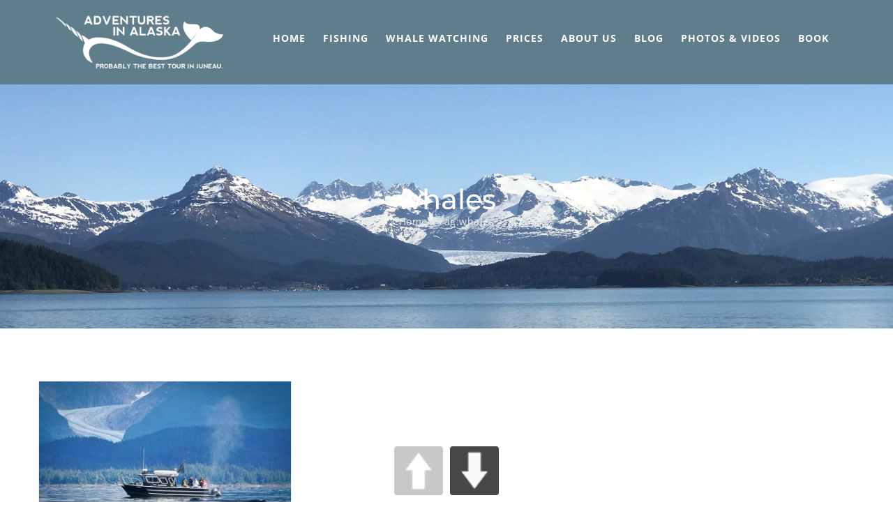

--- FILE ---
content_type: text/html; charset=UTF-8
request_url: https://adventuresinalaskacharters.com/tag/whales/
body_size: 13906
content:
<!DOCTYPE html>
<html class="avada-html-layout-wide avada-html-header-position-top avada-html-is-archive" lang="en-US" prefix="og: http://ogp.me/ns# fb: http://ogp.me/ns/fb#">
<head>
	<meta http-equiv="X-UA-Compatible" content="IE=edge" />
	<meta http-equiv="Content-Type" content="text/html; charset=utf-8"/>
	<meta name="viewport" content="width=device-width, initial-scale=1" />
	<meta name='robots' content='index, follow, max-image-preview:large, max-snippet:-1, max-video-preview:-1' />

	<!-- This site is optimized with the Yoast SEO plugin v26.6 - https://yoast.com/wordpress/plugins/seo/ -->
	<title>whales Archives - Adventures in Alaska Charters</title>
	<link rel="canonical" href="https://adventuresinalaskacharters.com/tag/whales/" />
	<meta property="og:locale" content="en_US" />
	<meta property="og:type" content="article" />
	<meta property="og:title" content="whales Archives - Adventures in Alaska Charters" />
	<meta property="og:url" content="https://adventuresinalaskacharters.com/tag/whales/" />
	<meta property="og:site_name" content="Adventures in Alaska Charters" />
	<script type="application/ld+json" class="yoast-schema-graph">{"@context":"https://schema.org","@graph":[{"@type":"CollectionPage","@id":"https://adventuresinalaskacharters.com/tag/whales/","url":"https://adventuresinalaskacharters.com/tag/whales/","name":"whales Archives - Adventures in Alaska Charters","isPartOf":{"@id":"https://adventuresinalaskacharters.com/#website"},"primaryImageOfPage":{"@id":"https://adventuresinalaskacharters.com/tag/whales/#primaryimage"},"image":{"@id":"https://adventuresinalaskacharters.com/tag/whales/#primaryimage"},"thumbnailUrl":"https://adventuresinalaskacharters.com/wp-content/uploads/2020/12/DSC04346-2.jpg","breadcrumb":{"@id":"https://adventuresinalaskacharters.com/tag/whales/#breadcrumb"},"inLanguage":"en-US"},{"@type":"ImageObject","inLanguage":"en-US","@id":"https://adventuresinalaskacharters.com/tag/whales/#primaryimage","url":"https://adventuresinalaskacharters.com/wp-content/uploads/2020/12/DSC04346-2.jpg","contentUrl":"https://adventuresinalaskacharters.com/wp-content/uploads/2020/12/DSC04346-2.jpg","width":1600,"height":877},{"@type":"BreadcrumbList","@id":"https://adventuresinalaskacharters.com/tag/whales/#breadcrumb","itemListElement":[{"@type":"ListItem","position":1,"name":"Home","item":"https://adventuresinalaskacharters.com/"},{"@type":"ListItem","position":2,"name":"whales"}]},{"@type":"WebSite","@id":"https://adventuresinalaskacharters.com/#website","url":"https://adventuresinalaskacharters.com/","name":"Adventures in Alaska","description":"Whale Watching &amp; Fishing Charters in Juneau Alaska","publisher":{"@id":"https://adventuresinalaskacharters.com/#organization"},"potentialAction":[{"@type":"SearchAction","target":{"@type":"EntryPoint","urlTemplate":"https://adventuresinalaskacharters.com/?s={search_term_string}"},"query-input":{"@type":"PropertyValueSpecification","valueRequired":true,"valueName":"search_term_string"}}],"inLanguage":"en-US"},{"@type":"Organization","@id":"https://adventuresinalaskacharters.com/#organization","name":"Adventures in Alaska","url":"https://adventuresinalaskacharters.com/","logo":{"@type":"ImageObject","inLanguage":"en-US","@id":"https://adventuresinalaskacharters.com/#/schema/logo/image/","url":"https://adventuresinalaskacharters.com/wp-content/uploads/2021/02/logo-adventures-in-ak.png","contentUrl":"https://adventuresinalaskacharters.com/wp-content/uploads/2021/02/logo-adventures-in-ak.png","width":600,"height":200,"caption":"Adventures in Alaska"},"image":{"@id":"https://adventuresinalaskacharters.com/#/schema/logo/image/"},"sameAs":["https://www.instagram.com/captainalanalaska/"]}]}</script>
	<!-- / Yoast SEO plugin. -->


		
		
		
								
		<meta property="og:locale" content="en_US"/>
		<meta property="og:type" content="article"/>
		<meta property="og:site_name" content="Adventures in Alaska Charters"/>
		<meta property="og:title" content="whales Archives - Adventures in Alaska Charters"/>
				<meta property="og:url" content="https://adventuresinalaskacharters.com/2022/01/17/how-to-go-whale-watching-in-juneau/"/>
																				<meta property="og:image" content="https://adventuresinalaskacharters.com/wp-content/uploads/2020/12/DSC04346-2.jpg"/>
		<meta property="og:image:width" content="1600"/>
		<meta property="og:image:height" content="877"/>
		<meta property="og:image:type" content="image/jpeg"/>
				<style id='wp-img-auto-sizes-contain-inline-css' type='text/css'>
img:is([sizes=auto i],[sizes^="auto," i]){contain-intrinsic-size:3000px 1500px}
/*# sourceURL=wp-img-auto-sizes-contain-inline-css */
</style>
<link rel='stylesheet' id='pageScrollButtonsStyle-css' href='https://adventuresinalaskacharters.com/wp-content/plugins/smooth-page-scroll-updown-buttons/assets/css/smooth-page-scroll-updown-buttons.css' type='text/css' media='all' />
<link rel='stylesheet' id='fusion-dynamic-css-css' href='https://adventuresinalaskacharters.com/wp-content/uploads/fusion-styles/6d7e77d3508c51f10cd8bd52762a8c2b.min.css' type='text/css' media='all' />
<script type="text/javascript" src="https://adventuresinalaskacharters.com/wp-includes/js/jquery/jquery.min.js" id="jquery-core-js"></script>
<script type="text/javascript" src="https://adventuresinalaskacharters.com/wp-includes/js/jquery/jquery-migrate.min.js" id="jquery-migrate-js"></script>
<link rel="https://api.w.org/" href="https://adventuresinalaskacharters.com/wp-json/" /><link rel="alternate" title="JSON" type="application/json" href="https://adventuresinalaskacharters.com/wp-json/wp/v2/tags/66" /><!-- Global site tag (gtag.js) - Google Analytics -->
<script async src="https://www.googletagmanager.com/gtag/js?id=G-YKRW49BJBV"></script>
<script>
  window.dataLayer = window.dataLayer || [];
  function gtag(){dataLayer.push(arguments);}
  gtag('js', new Date());

  gtag('config', 'G-YKRW49BJBV');
</script><style type="text/css" id="css-fb-visibility">@media screen and (max-width: 640px){.fusion-no-small-visibility{display:none !important;}body .sm-text-align-center{text-align:center !important;}body .sm-text-align-left{text-align:left !important;}body .sm-text-align-right{text-align:right !important;}body .sm-text-align-justify{text-align:justify !important;}body .sm-flex-align-center{justify-content:center !important;}body .sm-flex-align-flex-start{justify-content:flex-start !important;}body .sm-flex-align-flex-end{justify-content:flex-end !important;}body .sm-mx-auto{margin-left:auto !important;margin-right:auto !important;}body .sm-ml-auto{margin-left:auto !important;}body .sm-mr-auto{margin-right:auto !important;}body .fusion-absolute-position-small{position:absolute;width:100%;}.awb-sticky.awb-sticky-small{ position: sticky; top: var(--awb-sticky-offset,0); }}@media screen and (min-width: 641px) and (max-width: 1024px){.fusion-no-medium-visibility{display:none !important;}body .md-text-align-center{text-align:center !important;}body .md-text-align-left{text-align:left !important;}body .md-text-align-right{text-align:right !important;}body .md-text-align-justify{text-align:justify !important;}body .md-flex-align-center{justify-content:center !important;}body .md-flex-align-flex-start{justify-content:flex-start !important;}body .md-flex-align-flex-end{justify-content:flex-end !important;}body .md-mx-auto{margin-left:auto !important;margin-right:auto !important;}body .md-ml-auto{margin-left:auto !important;}body .md-mr-auto{margin-right:auto !important;}body .fusion-absolute-position-medium{position:absolute;width:100%;}.awb-sticky.awb-sticky-medium{ position: sticky; top: var(--awb-sticky-offset,0); }}@media screen and (min-width: 1025px){.fusion-no-large-visibility{display:none !important;}body .lg-text-align-center{text-align:center !important;}body .lg-text-align-left{text-align:left !important;}body .lg-text-align-right{text-align:right !important;}body .lg-text-align-justify{text-align:justify !important;}body .lg-flex-align-center{justify-content:center !important;}body .lg-flex-align-flex-start{justify-content:flex-start !important;}body .lg-flex-align-flex-end{justify-content:flex-end !important;}body .lg-mx-auto{margin-left:auto !important;margin-right:auto !important;}body .lg-ml-auto{margin-left:auto !important;}body .lg-mr-auto{margin-right:auto !important;}body .fusion-absolute-position-large{position:absolute;width:100%;}.awb-sticky.awb-sticky-large{ position: sticky; top: var(--awb-sticky-offset,0); }}</style><meta name="generator" content="Powered by Slider Revolution 6.7.40 - responsive, Mobile-Friendly Slider Plugin for WordPress with comfortable drag and drop interface." />
<script>function setREVStartSize(e){
			//window.requestAnimationFrame(function() {
				window.RSIW = window.RSIW===undefined ? window.innerWidth : window.RSIW;
				window.RSIH = window.RSIH===undefined ? window.innerHeight : window.RSIH;
				try {
					var pw = document.getElementById(e.c).parentNode.offsetWidth,
						newh;
					pw = pw===0 || isNaN(pw) || (e.l=="fullwidth" || e.layout=="fullwidth") ? window.RSIW : pw;
					e.tabw = e.tabw===undefined ? 0 : parseInt(e.tabw);
					e.thumbw = e.thumbw===undefined ? 0 : parseInt(e.thumbw);
					e.tabh = e.tabh===undefined ? 0 : parseInt(e.tabh);
					e.thumbh = e.thumbh===undefined ? 0 : parseInt(e.thumbh);
					e.tabhide = e.tabhide===undefined ? 0 : parseInt(e.tabhide);
					e.thumbhide = e.thumbhide===undefined ? 0 : parseInt(e.thumbhide);
					e.mh = e.mh===undefined || e.mh=="" || e.mh==="auto" ? 0 : parseInt(e.mh,0);
					if(e.layout==="fullscreen" || e.l==="fullscreen")
						newh = Math.max(e.mh,window.RSIH);
					else{
						e.gw = Array.isArray(e.gw) ? e.gw : [e.gw];
						for (var i in e.rl) if (e.gw[i]===undefined || e.gw[i]===0) e.gw[i] = e.gw[i-1];
						e.gh = e.el===undefined || e.el==="" || (Array.isArray(e.el) && e.el.length==0)? e.gh : e.el;
						e.gh = Array.isArray(e.gh) ? e.gh : [e.gh];
						for (var i in e.rl) if (e.gh[i]===undefined || e.gh[i]===0) e.gh[i] = e.gh[i-1];
											
						var nl = new Array(e.rl.length),
							ix = 0,
							sl;
						e.tabw = e.tabhide>=pw ? 0 : e.tabw;
						e.thumbw = e.thumbhide>=pw ? 0 : e.thumbw;
						e.tabh = e.tabhide>=pw ? 0 : e.tabh;
						e.thumbh = e.thumbhide>=pw ? 0 : e.thumbh;
						for (var i in e.rl) nl[i] = e.rl[i]<window.RSIW ? 0 : e.rl[i];
						sl = nl[0];
						for (var i in nl) if (sl>nl[i] && nl[i]>0) { sl = nl[i]; ix=i;}
						var m = pw>(e.gw[ix]+e.tabw+e.thumbw) ? 1 : (pw-(e.tabw+e.thumbw)) / (e.gw[ix]);
						newh =  (e.gh[ix] * m) + (e.tabh + e.thumbh);
					}
					var el = document.getElementById(e.c);
					if (el!==null && el) el.style.height = newh+"px";
					el = document.getElementById(e.c+"_wrapper");
					if (el!==null && el) {
						el.style.height = newh+"px";
						el.style.display = "block";
					}
				} catch(e){
					console.log("Failure at Presize of Slider:" + e)
				}
			//});
		  };</script>
		<style type="text/css" id="wp-custom-css">
			html.avada-is-100-percent-template #main.width-100 {
    padding-left: 0px !important;
    padding-right: 0px !important;
}



.banner-box-below .banner-text a{
	color: #fff;
}

.banner-box-below .banner-text a.banner-btn{
	color: #333333;
}


.banner-box-below {
    background-color: #333333;
	color: #fff;
    text-align: center;
    display: block;
    padding: 15px 0px;
}
a.banner-btn {
    background-color: #fff;
    color: #333333;
    font-weight: bold;
    padding: 10px 10px;
    margin-left: 15px;
}
a.banner-btn:hover {
    background-color: #333333;
    color: #fff;
}
.banner-text {
    font-size: 18px;
}

.single-post .single-post .width-100 .fusion-row .fusion-row {
    width: 100%!important;
    max-width: 1170px !important;
}
.single-post #content {
    width: 100%!important;
    float: none!important;
    min-height: 1px;
}
.fusion-page-title-bar {
    background-position: center center!important;
}


.banner-box-below {
    background-color: #333333;
    color: #fff;
    text-align: center;
    display: block;
    padding: 25px 0px;
    width: 100%;
}
.fusion-mobile-menu-icons a {
    color: #ffffff;
    font-size: 32px;
    margin-top: 8px;
}


.fusion-logo img {
    max-width: 400px;
}

@media screen and (max-width: 1180px){
.fusion-layout-column .fusion-column-wrapper {
    padding-left: 10% !important;
	padding-right: 10% !important;
}
}

/*SMALLER SCREEN*/
@media screen and (max-width: 1385px) {
.fusion-main-menu>ul>li>a, .fusion-vertical-menu-widget ul.menu li a, .side-nav li a
{
	font-size: 14px;
}
}
@media screen and (max-width: 1024px) {
.fusion-layout-column h1 {
 font-size:22px!important;   
}
.fusion-column-wrapper {
padding-left:0% !important;
}	
.fusion-layout-column .fusion-column-wrapper {
    padding-left: 10% !important;
	padding-right: 10% !important;
}
.fusion-column-wrapper{padding: 0px 5px 0px 5px!important;}
.fusion-text h2{font-size:18px !important; margin-bottom: 0;}	
#slidingbar-area .slide-excerpt h2, #slidingbar-area ul, .counter-box-content, .fusion-alert, .fusion-blog-layout-timeline .fusion-timeline-date, .fusion-body #main .tribe-events .datepicker, .fusion-body .tribe-common .tribe-common-b2, .fusion-body .tribe-common .tribe-common-b3, .fusion-footer-widget-area .slide-excerpt h2, .fusion-footer-widget-area ul, .fusion-progressbar .progress-title, .fusion-project-details-tb .project-info h4, .gform_wrapper .gfield_description, .gform_wrapper label, .jtwt .jtwt_tweet, .post-content blockquote, .project-content .project-info h4, .review blockquote q, .sidebar .jtwt .jtwt_tweet, .sidebar .slide-excerpt h2, body{font-size:14px;}
	
.fusion-layout-column .fusion-separator{margin-bottom:0 !important;margin-top: 0!important;padding-bottom:10px}
.fullwidth-box{padding:11px 20px 5px!important;}	
.fusion-logo img {
    max-width: 200px;
}
.fusion-social-networks.boxed-icons .fusion-social-networks-wrapper{padding-bottom: 75px;}
.fusion-title-size-two, h2{margin-bottom:0}	
.fusion-mobile-menu-icons {
margin-top:0px;}	
.fusion-responsive-typography-calculated{margin:0px 0 5px;margin: 0px 0 12px;font-size: 18px !important;line-height: 28px !important;}
	.fusion-layout-column.fusion-column-last{margin-bottom:5px !important}
.banner-text{font-size:15px;}
#wrapper #main .fullwidth-box .fusion-row{padding-left: 15px;
padding-right:15px;}
.fusion-blog-shortcode-1 .fusion-blog-layout-grid .fusion-post-grid{padding:10px 10px!important;}
.fusion-accordian .panel-heading a, .fusion-carousel-title, .fusion-flip-boxes .fusion-flip-box .flip-box-heading-back, .fusion-image-wrapper .fusion-rollover .fusion-rollover-content .fusion-rollover-title, .fusion-image-wrapper .fusion-rollover .fusion-rollover-content .fusion-rollover-title a, .fusion-megamenu-title, .fusion-modal h4, .fusion-person .person-desc .person-author .person-author-wrapper, .fusion-project-details-tb .project-info h4, .fusion-tabs .nav-tabs li .fusion-tab-heading, .fusion-tabs-widget .fusion-tabs-nav ul li a, .fusion-tb-footer h4, .fusion-tb-page-title-bar h4, .fusion-title h4, .fusion-widget-area h4, .popover .popover-title, .post-content h4, .project-content .project-info h4, .share-box h4, table th{
 line-height: 1.5;}
#main{padding-top:30px;padding-left: 15px;padding-right: 15px;padding-bottom: 0px;}
.post-content {padding: 0px 0px!important;}
.fusion-theme-sharing-box{margin-top:25px;}	
.fusion-theme-sharing-box .fusion-social-networks-wrapper{padding-bottom:0px!important}
html.avada-is-100-percent-template #main.width-100{padding-top:15px;padding-left: 15px;padding-right: 15px;padding-bottom: 0px;}
.fusion-imageframe{margin-left:0 !important;max-width: 100%!important;}	
.widSSP{width:100% !important}
.fusion-flex-column-wrapper-legacy .fusion-blog-shortcode-1 .fusion-posts-container{margin-left: -10px !important;margin-right: -10px !important;}	
}	
/*MOBILE DEVICE*/
@media screen and (max-width: 480px) {
.fusion-header {
    padding-right: 20px;
	}
	
	.post-content {
    padding: 0px 25px;
}
	a.banner-btn {
    display: inline-block;
    margin-top: 15px;
}
.banner-box-below {
    background-color: #333333;
    color: #fff;
    text-align: center;
    display: block;
    padding: 15px 0px;
    width: 100%;
}
}

@media screen and (max-width: 375px) {
.fusion-logo img {
    width: auto;
    max-width: 250px;
}
}


header .fusion-logo img {
	max-width:260px;
}
@media (min-width:1266px) {
	.post-template-default .avada-page-titlebar-wrapper .fusion-page-title-bar {
		height:450px;
	}
}
@media (max-width:1490px) {
	header .fusion-logo img {
		max-width:240px;
	}
}		</style>
				<script type="text/javascript">
			var doc = document.documentElement;
			doc.setAttribute( 'data-useragent', navigator.userAgent );
		</script>
		
	<style id='global-styles-inline-css' type='text/css'>
:root{--wp--preset--aspect-ratio--square: 1;--wp--preset--aspect-ratio--4-3: 4/3;--wp--preset--aspect-ratio--3-4: 3/4;--wp--preset--aspect-ratio--3-2: 3/2;--wp--preset--aspect-ratio--2-3: 2/3;--wp--preset--aspect-ratio--16-9: 16/9;--wp--preset--aspect-ratio--9-16: 9/16;--wp--preset--color--black: #000000;--wp--preset--color--cyan-bluish-gray: #abb8c3;--wp--preset--color--white: #ffffff;--wp--preset--color--pale-pink: #f78da7;--wp--preset--color--vivid-red: #cf2e2e;--wp--preset--color--luminous-vivid-orange: #ff6900;--wp--preset--color--luminous-vivid-amber: #fcb900;--wp--preset--color--light-green-cyan: #7bdcb5;--wp--preset--color--vivid-green-cyan: #00d084;--wp--preset--color--pale-cyan-blue: #8ed1fc;--wp--preset--color--vivid-cyan-blue: #0693e3;--wp--preset--color--vivid-purple: #9b51e0;--wp--preset--color--awb-color-1: rgba(255,255,255,1);--wp--preset--color--awb-color-2: rgba(246,246,246,1);--wp--preset--color--awb-color-3: rgba(242,242,242,1);--wp--preset--color--awb-color-4: rgba(224,222,222,1);--wp--preset--color--awb-color-5: rgba(160,206,78,1);--wp--preset--color--awb-color-6: rgba(116,116,116,1);--wp--preset--color--awb-color-7: rgba(102,102,164,1);--wp--preset--color--awb-color-8: rgba(51,51,51,1);--wp--preset--color--awb-color-custom-10: rgba(102,102,164,0.8);--wp--preset--color--awb-color-custom-11: rgba(240,240,237,1);--wp--preset--color--awb-color-custom-12: rgba(248,248,248,1);--wp--preset--color--awb-color-custom-13: rgba(0,0,0,1);--wp--preset--gradient--vivid-cyan-blue-to-vivid-purple: linear-gradient(135deg,rgb(6,147,227) 0%,rgb(155,81,224) 100%);--wp--preset--gradient--light-green-cyan-to-vivid-green-cyan: linear-gradient(135deg,rgb(122,220,180) 0%,rgb(0,208,130) 100%);--wp--preset--gradient--luminous-vivid-amber-to-luminous-vivid-orange: linear-gradient(135deg,rgb(252,185,0) 0%,rgb(255,105,0) 100%);--wp--preset--gradient--luminous-vivid-orange-to-vivid-red: linear-gradient(135deg,rgb(255,105,0) 0%,rgb(207,46,46) 100%);--wp--preset--gradient--very-light-gray-to-cyan-bluish-gray: linear-gradient(135deg,rgb(238,238,238) 0%,rgb(169,184,195) 100%);--wp--preset--gradient--cool-to-warm-spectrum: linear-gradient(135deg,rgb(74,234,220) 0%,rgb(151,120,209) 20%,rgb(207,42,186) 40%,rgb(238,44,130) 60%,rgb(251,105,98) 80%,rgb(254,248,76) 100%);--wp--preset--gradient--blush-light-purple: linear-gradient(135deg,rgb(255,206,236) 0%,rgb(152,150,240) 100%);--wp--preset--gradient--blush-bordeaux: linear-gradient(135deg,rgb(254,205,165) 0%,rgb(254,45,45) 50%,rgb(107,0,62) 100%);--wp--preset--gradient--luminous-dusk: linear-gradient(135deg,rgb(255,203,112) 0%,rgb(199,81,192) 50%,rgb(65,88,208) 100%);--wp--preset--gradient--pale-ocean: linear-gradient(135deg,rgb(255,245,203) 0%,rgb(182,227,212) 50%,rgb(51,167,181) 100%);--wp--preset--gradient--electric-grass: linear-gradient(135deg,rgb(202,248,128) 0%,rgb(113,206,126) 100%);--wp--preset--gradient--midnight: linear-gradient(135deg,rgb(2,3,129) 0%,rgb(40,116,252) 100%);--wp--preset--font-size--small: 13.5px;--wp--preset--font-size--medium: 20px;--wp--preset--font-size--large: 27px;--wp--preset--font-size--x-large: 42px;--wp--preset--font-size--normal: 18px;--wp--preset--font-size--xlarge: 36px;--wp--preset--font-size--huge: 54px;--wp--preset--spacing--20: 0.44rem;--wp--preset--spacing--30: 0.67rem;--wp--preset--spacing--40: 1rem;--wp--preset--spacing--50: 1.5rem;--wp--preset--spacing--60: 2.25rem;--wp--preset--spacing--70: 3.38rem;--wp--preset--spacing--80: 5.06rem;--wp--preset--shadow--natural: 6px 6px 9px rgba(0, 0, 0, 0.2);--wp--preset--shadow--deep: 12px 12px 50px rgba(0, 0, 0, 0.4);--wp--preset--shadow--sharp: 6px 6px 0px rgba(0, 0, 0, 0.2);--wp--preset--shadow--outlined: 6px 6px 0px -3px rgb(255, 255, 255), 6px 6px rgb(0, 0, 0);--wp--preset--shadow--crisp: 6px 6px 0px rgb(0, 0, 0);}:where(.is-layout-flex){gap: 0.5em;}:where(.is-layout-grid){gap: 0.5em;}body .is-layout-flex{display: flex;}.is-layout-flex{flex-wrap: wrap;align-items: center;}.is-layout-flex > :is(*, div){margin: 0;}body .is-layout-grid{display: grid;}.is-layout-grid > :is(*, div){margin: 0;}:where(.wp-block-columns.is-layout-flex){gap: 2em;}:where(.wp-block-columns.is-layout-grid){gap: 2em;}:where(.wp-block-post-template.is-layout-flex){gap: 1.25em;}:where(.wp-block-post-template.is-layout-grid){gap: 1.25em;}.has-black-color{color: var(--wp--preset--color--black) !important;}.has-cyan-bluish-gray-color{color: var(--wp--preset--color--cyan-bluish-gray) !important;}.has-white-color{color: var(--wp--preset--color--white) !important;}.has-pale-pink-color{color: var(--wp--preset--color--pale-pink) !important;}.has-vivid-red-color{color: var(--wp--preset--color--vivid-red) !important;}.has-luminous-vivid-orange-color{color: var(--wp--preset--color--luminous-vivid-orange) !important;}.has-luminous-vivid-amber-color{color: var(--wp--preset--color--luminous-vivid-amber) !important;}.has-light-green-cyan-color{color: var(--wp--preset--color--light-green-cyan) !important;}.has-vivid-green-cyan-color{color: var(--wp--preset--color--vivid-green-cyan) !important;}.has-pale-cyan-blue-color{color: var(--wp--preset--color--pale-cyan-blue) !important;}.has-vivid-cyan-blue-color{color: var(--wp--preset--color--vivid-cyan-blue) !important;}.has-vivid-purple-color{color: var(--wp--preset--color--vivid-purple) !important;}.has-black-background-color{background-color: var(--wp--preset--color--black) !important;}.has-cyan-bluish-gray-background-color{background-color: var(--wp--preset--color--cyan-bluish-gray) !important;}.has-white-background-color{background-color: var(--wp--preset--color--white) !important;}.has-pale-pink-background-color{background-color: var(--wp--preset--color--pale-pink) !important;}.has-vivid-red-background-color{background-color: var(--wp--preset--color--vivid-red) !important;}.has-luminous-vivid-orange-background-color{background-color: var(--wp--preset--color--luminous-vivid-orange) !important;}.has-luminous-vivid-amber-background-color{background-color: var(--wp--preset--color--luminous-vivid-amber) !important;}.has-light-green-cyan-background-color{background-color: var(--wp--preset--color--light-green-cyan) !important;}.has-vivid-green-cyan-background-color{background-color: var(--wp--preset--color--vivid-green-cyan) !important;}.has-pale-cyan-blue-background-color{background-color: var(--wp--preset--color--pale-cyan-blue) !important;}.has-vivid-cyan-blue-background-color{background-color: var(--wp--preset--color--vivid-cyan-blue) !important;}.has-vivid-purple-background-color{background-color: var(--wp--preset--color--vivid-purple) !important;}.has-black-border-color{border-color: var(--wp--preset--color--black) !important;}.has-cyan-bluish-gray-border-color{border-color: var(--wp--preset--color--cyan-bluish-gray) !important;}.has-white-border-color{border-color: var(--wp--preset--color--white) !important;}.has-pale-pink-border-color{border-color: var(--wp--preset--color--pale-pink) !important;}.has-vivid-red-border-color{border-color: var(--wp--preset--color--vivid-red) !important;}.has-luminous-vivid-orange-border-color{border-color: var(--wp--preset--color--luminous-vivid-orange) !important;}.has-luminous-vivid-amber-border-color{border-color: var(--wp--preset--color--luminous-vivid-amber) !important;}.has-light-green-cyan-border-color{border-color: var(--wp--preset--color--light-green-cyan) !important;}.has-vivid-green-cyan-border-color{border-color: var(--wp--preset--color--vivid-green-cyan) !important;}.has-pale-cyan-blue-border-color{border-color: var(--wp--preset--color--pale-cyan-blue) !important;}.has-vivid-cyan-blue-border-color{border-color: var(--wp--preset--color--vivid-cyan-blue) !important;}.has-vivid-purple-border-color{border-color: var(--wp--preset--color--vivid-purple) !important;}.has-vivid-cyan-blue-to-vivid-purple-gradient-background{background: var(--wp--preset--gradient--vivid-cyan-blue-to-vivid-purple) !important;}.has-light-green-cyan-to-vivid-green-cyan-gradient-background{background: var(--wp--preset--gradient--light-green-cyan-to-vivid-green-cyan) !important;}.has-luminous-vivid-amber-to-luminous-vivid-orange-gradient-background{background: var(--wp--preset--gradient--luminous-vivid-amber-to-luminous-vivid-orange) !important;}.has-luminous-vivid-orange-to-vivid-red-gradient-background{background: var(--wp--preset--gradient--luminous-vivid-orange-to-vivid-red) !important;}.has-very-light-gray-to-cyan-bluish-gray-gradient-background{background: var(--wp--preset--gradient--very-light-gray-to-cyan-bluish-gray) !important;}.has-cool-to-warm-spectrum-gradient-background{background: var(--wp--preset--gradient--cool-to-warm-spectrum) !important;}.has-blush-light-purple-gradient-background{background: var(--wp--preset--gradient--blush-light-purple) !important;}.has-blush-bordeaux-gradient-background{background: var(--wp--preset--gradient--blush-bordeaux) !important;}.has-luminous-dusk-gradient-background{background: var(--wp--preset--gradient--luminous-dusk) !important;}.has-pale-ocean-gradient-background{background: var(--wp--preset--gradient--pale-ocean) !important;}.has-electric-grass-gradient-background{background: var(--wp--preset--gradient--electric-grass) !important;}.has-midnight-gradient-background{background: var(--wp--preset--gradient--midnight) !important;}.has-small-font-size{font-size: var(--wp--preset--font-size--small) !important;}.has-medium-font-size{font-size: var(--wp--preset--font-size--medium) !important;}.has-large-font-size{font-size: var(--wp--preset--font-size--large) !important;}.has-x-large-font-size{font-size: var(--wp--preset--font-size--x-large) !important;}
/*# sourceURL=global-styles-inline-css */
</style>
<link rel='stylesheet' id='rs-plugin-settings-css' href='//adventuresinalaskacharters.com/wp-content/plugins/revslider/sr6/assets/css/rs6.css' type='text/css' media='all' />
<style id='rs-plugin-settings-inline-css' type='text/css'>
#rs-demo-id {}
/*# sourceURL=rs-plugin-settings-inline-css */
</style>
</head>

<body class="archive tag tag-whales tag-66 wp-theme-Avada wp-child-theme-Avada-Child-Theme fusion-image-hovers fusion-pagination-sizing fusion-button_type-3d fusion-button_span-no fusion-button_gradient-linear avada-image-rollover-circle-no avada-image-rollover-yes avada-image-rollover-direction-fade fusion-body ltr no-tablet-sticky-header no-mobile-sticky-header no-mobile-slidingbar no-mobile-totop avada-has-rev-slider-styles fusion-disable-outline fusion-sub-menu-fade mobile-logo-pos-left layout-wide-mode avada-has-boxed-modal-shadow-none layout-scroll-offset-full avada-has-zero-margin-offset-top fusion-top-header menu-text-align-left mobile-menu-design-modern fusion-show-pagination-text fusion-header-layout-v1 avada-responsive avada-footer-fx-none avada-menu-highlight-style-background fusion-search-form-classic fusion-main-menu-search-dropdown fusion-avatar-square avada-sticky-shrinkage avada-dropdown-styles avada-blog-layout-large avada-blog-archive-layout-grid avada-header-shadow-no avada-menu-icon-position-left avada-has-megamenu-shadow avada-has-mainmenu-dropdown-divider avada-has-header-100-width avada-has-pagetitle-bg-full avada-has-pagetitle-bg-parallax avada-has-breadcrumb-mobile-hidden avada-has-titlebar-bar_and_content avada-header-border-color-full-transparent avada-has-pagination-padding avada-flyout-menu-direction-fade avada-ec-views-v1" data-awb-post-id="1699">
		<a class="skip-link screen-reader-text" href="#content">Skip to content</a>

	<div id="boxed-wrapper">
		
		<div id="wrapper" class="fusion-wrapper">
			<div id="home" style="position:relative;top:-1px;"></div>
							
					
			<header class="fusion-header-wrapper">
				<div class="fusion-header-v1 fusion-logo-alignment fusion-logo-left fusion-sticky-menu- fusion-sticky-logo- fusion-mobile-logo-  fusion-mobile-menu-design-modern">
					<div class="fusion-header-sticky-height"></div>
<div class="fusion-header">
	<div class="fusion-row">
					<div class="fusion-logo" data-margin-top="-10px" data-margin-bottom="-10px" data-margin-left="0px" data-margin-right="0px">
			<a class="fusion-logo-link"  href="https://adventuresinalaskacharters.com/" >

						<!-- standard logo -->
			<img src="https://adventuresinalaskacharters.com/wp-content/uploads/2020/04/logo-adventures-in-ak.png" srcset="https://adventuresinalaskacharters.com/wp-content/uploads/2020/04/logo-adventures-in-ak.png 1x, https://adventuresinalaskacharters.com/wp-content/uploads/2020/04/logo-adventures-in-ak.png 2x" width="600" height="200" style="max-height:200px;height:auto;" alt="Adventures in Alaska Charters Logo" data-retina_logo_url="https://adventuresinalaskacharters.com/wp-content/uploads/2020/04/logo-adventures-in-ak.png" class="fusion-standard-logo" />

			
					</a>
		</div>		<nav class="fusion-main-menu" aria-label="Main Menu"><ul id="menu-travel-main-menu" class="fusion-menu"><li  id="menu-item-22"  class="menu-item menu-item-type-post_type menu-item-object-page menu-item-home menu-item-22"  data-item-id="22"><a  href="https://adventuresinalaskacharters.com/" class="fusion-background-highlight"><span class="menu-text">HOME</span></a></li><li  id="menu-item-909"  class="menu-item menu-item-type-post_type menu-item-object-page menu-item-has-children menu-item-909 fusion-dropdown-menu"  data-item-id="909"><a  href="https://adventuresinalaskacharters.com/fishing/" class="fusion-background-highlight"><span class="menu-text">FISHING</span></a><ul class="sub-menu"><li  id="menu-item-2040"  class="menu-item menu-item-type-post_type menu-item-object-page menu-item-2040 fusion-dropdown-submenu" ><a  href="https://adventuresinalaskacharters.com/salmon-fishing-in-juneau/" class="fusion-background-highlight"><span>Salmon Fishing in Juneau</span></a></li><li  id="menu-item-2039"  class="menu-item menu-item-type-post_type menu-item-object-page menu-item-2039 fusion-dropdown-submenu" ><a  href="https://adventuresinalaskacharters.com/halibut-fishing-in-juneau/" class="fusion-background-highlight"><span>Halibut Fishing in Juneau</span></a></li><li  id="menu-item-1753"  class="menu-item menu-item-type-post_type menu-item-object-page menu-item-1753 fusion-dropdown-submenu" ><a  href="https://adventuresinalaskacharters.com/fishing-with-family/" class="fusion-background-highlight"><span>Fishing with Family</span></a></li><li  id="menu-item-1766"  class="menu-item menu-item-type-post_type menu-item-object-page menu-item-1766 fusion-dropdown-submenu" ><a  href="https://adventuresinalaskacharters.com/more-fishing-charter-options/" class="fusion-background-highlight"><span>More Options</span></a></li><li  id="menu-item-1776"  class="menu-item menu-item-type-post_type menu-item-object-page menu-item-1776 fusion-dropdown-submenu" ><a  href="https://adventuresinalaskacharters.com/salmon-and-halibut-info/" class="fusion-background-highlight"><span>Salmon and Halibut Info</span></a></li></ul></li><li  id="menu-item-913"  class="menu-item menu-item-type-post_type menu-item-object-page menu-item-has-children menu-item-913 fusion-dropdown-menu"  data-item-id="913"><a  href="https://adventuresinalaskacharters.com/whale-watching/" class="fusion-background-highlight"><span class="menu-text">WHALE WATCHING</span></a><ul class="sub-menu"><li  id="menu-item-2071"  class="menu-item menu-item-type-post_type menu-item-object-page menu-item-2071 fusion-dropdown-submenu" ><a  href="https://adventuresinalaskacharters.com/whale-watching-alaska/" class="fusion-background-highlight"><span>Guide to Whale Watching in Alaska</span></a></li></ul></li><li  id="menu-item-901"  class="menu-item menu-item-type-post_type menu-item-object-page menu-item-901"  data-item-id="901"><a  href="https://adventuresinalaskacharters.com/prices/" class="fusion-background-highlight"><span class="menu-text">PRICES</span></a></li><li  id="menu-item-21"  class="menu-item menu-item-type-post_type menu-item-object-page menu-item-has-children menu-item-21 fusion-dropdown-menu"  data-item-id="21"><a  href="https://adventuresinalaskacharters.com/about-us/" class="fusion-background-highlight"><span class="menu-text">ABOUT US</span></a><ul class="sub-menu"><li  id="menu-item-1526"  class="menu-item menu-item-type-custom menu-item-object-custom menu-item-1526 fusion-dropdown-submenu" ><a  href="https://adventuresinalaskacharters.com/about-us/" class="fusion-background-highlight"><span>Capt. Alan</span></a></li><li  id="menu-item-895"  class="menu-item menu-item-type-post_type menu-item-object-page menu-item-895 fusion-dropdown-submenu" ><a  href="https://adventuresinalaskacharters.com/faq/" class="fusion-background-highlight"><span>FAQ</span></a></li><li  id="menu-item-1061"  class="menu-item menu-item-type-post_type menu-item-object-page menu-item-1061 fusion-dropdown-submenu" ><a  href="https://adventuresinalaskacharters.com/the-boat/" class="fusion-background-highlight"><span>The Boat</span></a></li><li  id="menu-item-971"  class="menu-item menu-item-type-post_type menu-item-object-page menu-item-971 fusion-dropdown-submenu" ><a  href="https://adventuresinalaskacharters.com/testimonials/" class="fusion-background-highlight"><span>Testimonials</span></a></li><li  id="menu-item-1786"  class="menu-item menu-item-type-post_type menu-item-object-page menu-item-1786 fusion-dropdown-submenu" ><a  href="https://adventuresinalaskacharters.com/fishing-gear-partners-adventures-in-alaska-charters/" class="fusion-background-highlight"><span>Partners and Gear we Love</span></a></li><li  id="menu-item-1820"  class="menu-item menu-item-type-post_type menu-item-object-page menu-item-1820 fusion-dropdown-submenu" ><a  href="https://adventuresinalaskacharters.com/things-to-do-in-juneau/" class="fusion-background-highlight"><span>Things to do in Juneau</span></a></li></ul></li><li  id="menu-item-1513"  class="menu-item menu-item-type-post_type menu-item-object-page menu-item-1513"  data-item-id="1513"><a  href="https://adventuresinalaskacharters.com/adventures-in-alaska-blog/" class="fusion-background-highlight"><span class="menu-text">BLOG</span></a></li><li  id="menu-item-1476"  class="menu-item menu-item-type-custom menu-item-object-custom menu-item-has-children menu-item-1476 fusion-dropdown-menu"  data-item-id="1476"><a  href="#" class="fusion-background-highlight"><span class="menu-text">PHOTOS &#038; VIDEOS</span></a><ul class="sub-menu"><li  id="menu-item-2179"  class="menu-item menu-item-type-post_type menu-item-object-page menu-item-2179 fusion-dropdown-submenu" ><a  href="https://adventuresinalaskacharters.com/videos/" class="fusion-background-highlight"><span>Videos</span></a></li><li  id="menu-item-1477"  class="menu-item menu-item-type-post_type menu-item-object-page menu-item-1477 fusion-dropdown-submenu" ><a  href="https://adventuresinalaskacharters.com/whales-gallery/" class="fusion-background-highlight"><span>Whale Watching Photos</span></a></li><li  id="menu-item-1478"  class="menu-item menu-item-type-post_type menu-item-object-page menu-item-1478 fusion-dropdown-submenu" ><a  href="https://adventuresinalaskacharters.com/fishing-gallery/" class="fusion-background-highlight"><span>Fishing Photos</span></a></li></ul></li><li  id="menu-item-863"  class="menu-item menu-item-type-post_type menu-item-object-page menu-item-863"  data-item-id="863"><a  href="https://adventuresinalaskacharters.com/book/" class="fusion-background-highlight"><span class="menu-text">BOOK</span></a></li></ul></nav>	<div class="fusion-mobile-menu-icons">
							<a href="#" class="fusion-icon awb-icon-bars" aria-label="Toggle mobile menu" aria-expanded="false"></a>
		
		
		
			</div>

<nav class="fusion-mobile-nav-holder fusion-mobile-menu-text-align-left" aria-label="Main Menu Mobile"></nav>

					</div>
</div>
				</div>
				<div class="fusion-clearfix"></div>
			</header>
								
							<div id="sliders-container" class="fusion-slider-visibility">
					</div>
				
					
							
			<section class="avada-page-titlebar-wrapper" aria-labelledby="awb-ptb-heading">
	<div class="fusion-page-title-bar fusion-page-title-bar-none fusion-page-title-bar-center">
		<div class="fusion-page-title-row">
			<div class="fusion-page-title-wrapper">
				<div class="fusion-page-title-captions">

																							<h1 id="awb-ptb-heading" class="entry-title">whales</h1>

											
																		<div class="fusion-page-title-secondary">
								<nav class="fusion-breadcrumbs awb-yoast-breadcrumbs" aria-label="Breadcrumb"><ol class="awb-breadcrumb-list"><li class="fusion-breadcrumb-item awb-breadcrumb-sep awb-home" ><a href="https://adventuresinalaskacharters.com" class="fusion-breadcrumb-link"><span >Home</span></a></li><li class="fusion-breadcrumb-item" ><span >Tag:</span></li><li class="fusion-breadcrumb-item"  aria-current="page"><span  class="breadcrumb-leaf">whales</span></li></ol></nav>							</div>
											
				</div>

				
			</div>
		</div>
	</div>
</section>

						<main id="main" class="clearfix ">
				<div class="fusion-row" style="">
<section id="content" class=" full-width" style="width: 100%;">
	
	<div id="posts-container" class="fusion-blog-archive fusion-blog-layout-grid-wrapper fusion-clearfix">
	<div class="fusion-posts-container fusion-blog-layout-grid fusion-blog-layout-grid-3 isotope fusion-posts-container-infinite fusion-posts-container-load-more fusion-blog-rollover " data-pages="1">
		
		
													<article id="post-1699" class="fusion-post-grid  post fusion-clearfix post-1699 type-post status-publish format-standard has-post-thumbnail hentry category-things-to-do-in-juneau category-whale-watching tag-humpback-whales tag-killer-whales tag-orcas tag-things-to-do-in-juneau tag-whale-watching-charter tag-whale-watching-in-juneau tag-whales">
														<div class="fusion-post-wrapper">
				
				
				
									
		<div class="fusion-flexslider flexslider fusion-flexslider-loading fusion-post-slideshow">
		<ul class="slides">
																		<li><div  class="fusion-image-wrapper" aria-haspopup="true">
				<img width="1600" height="877" src="https://adventuresinalaskacharters.com/wp-content/uploads/2020/12/DSC04346-2.jpg" class="attachment-full size-full wp-post-image" alt="" decoding="async" fetchpriority="high" srcset="https://adventuresinalaskacharters.com/wp-content/uploads/2020/12/DSC04346-2-200x110.jpg 200w, https://adventuresinalaskacharters.com/wp-content/uploads/2020/12/DSC04346-2-400x219.jpg 400w, https://adventuresinalaskacharters.com/wp-content/uploads/2020/12/DSC04346-2-600x329.jpg 600w, https://adventuresinalaskacharters.com/wp-content/uploads/2020/12/DSC04346-2-800x439.jpg 800w, https://adventuresinalaskacharters.com/wp-content/uploads/2020/12/DSC04346-2-1200x658.jpg 1200w, https://adventuresinalaskacharters.com/wp-content/uploads/2020/12/DSC04346-2.jpg 1600w" sizes="(min-width: 2200px) 100vw, (min-width: 824px) 363px, (min-width: 732px) 545px, (min-width: 640px) 732px, " /><div class="fusion-rollover">
	<div class="fusion-rollover-content">

														<a class="fusion-rollover-link" href="https://adventuresinalaskacharters.com/2022/01/17/how-to-go-whale-watching-in-juneau/">How to go whale watching in Juneau</a>
			
														
								
													<div class="fusion-rollover-sep"></div>
				
																		<a class="fusion-rollover-gallery" href="https://adventuresinalaskacharters.com/wp-content/uploads/2020/12/DSC04346-2.jpg" data-options="" data-id="1699" data-rel="iLightbox[gallery]" data-title="DSC04346-2" data-caption="">
						Gallery					</a>
														
		
								
								
		
						<a class="fusion-link-wrapper" href="https://adventuresinalaskacharters.com/2022/01/17/how-to-go-whale-watching-in-juneau/" aria-label="How to go whale watching in Juneau"></a>
	</div>
</div>
</div>
</li>
																																										<li>
							<div class="fusion-image-wrapper">
								<a href="https://adventuresinalaskacharters.com/2022/01/17/how-to-go-whale-watching-in-juneau/" aria-label="How to go whale watching in Juneau">
																		<img decoding="async" width="960" height="1200" src="https://adventuresinalaskacharters.com/wp-content/uploads/2020/12/HB21.jpg" alt="" class="wp-image-1370" role="presentation" srcset="https://adventuresinalaskacharters.com/wp-content/uploads/2020/12/HB21-200x250.jpg 200w, https://adventuresinalaskacharters.com/wp-content/uploads/2020/12/HB21-400x500.jpg 400w, https://adventuresinalaskacharters.com/wp-content/uploads/2020/12/HB21-600x750.jpg 600w, https://adventuresinalaskacharters.com/wp-content/uploads/2020/12/HB21-800x1000.jpg 800w, https://adventuresinalaskacharters.com/wp-content/uploads/2020/12/HB21.jpg 960w" sizes="(min-width: 2200px) 100vw, (min-width: 824px) 363px, (min-width: 732px) 545px, (min-width: 640px) 732px, " />								</a>
								<a style="display:none;" href="https://adventuresinalaskacharters.com/wp-content/uploads/2020/12/HB21.jpg" data-rel="iLightbox[gallery1699]"  title="" data-title="HB21" data-caption="">
																	</a>
							</div>
						</li>
																																													<li>
							<div class="fusion-image-wrapper">
								<a href="https://adventuresinalaskacharters.com/2022/01/17/how-to-go-whale-watching-in-juneau/" aria-label="How to go whale watching in Juneau">
																		<img decoding="async" width="1200" height="798" src="https://adventuresinalaskacharters.com/wp-content/uploads/2020/12/hb3.jpg" alt="" class="wp-image-1358" role="presentation" srcset="https://adventuresinalaskacharters.com/wp-content/uploads/2020/12/hb3-200x133.jpg 200w, https://adventuresinalaskacharters.com/wp-content/uploads/2020/12/hb3-400x266.jpg 400w, https://adventuresinalaskacharters.com/wp-content/uploads/2020/12/hb3-600x399.jpg 600w, https://adventuresinalaskacharters.com/wp-content/uploads/2020/12/hb3-800x532.jpg 800w, https://adventuresinalaskacharters.com/wp-content/uploads/2020/12/hb3.jpg 1200w" sizes="(min-width: 2200px) 100vw, (min-width: 824px) 363px, (min-width: 732px) 545px, (min-width: 640px) 732px, " />								</a>
								<a style="display:none;" href="https://adventuresinalaskacharters.com/wp-content/uploads/2020/12/hb3.jpg" data-rel="iLightbox[gallery1699]"  title="" data-title="The one that got away" data-caption="">
																	</a>
							</div>
						</li>
																																																			</ul>
	</div>
				
														<div class="fusion-post-content-wrapper">
				
				
				<div class="fusion-post-content post-content">
					<h2 class="entry-title fusion-post-title"><a href="https://adventuresinalaskacharters.com/2022/01/17/how-to-go-whale-watching-in-juneau/">How to go whale watching in Juneau</a></h2>
																<p class="fusion-single-line-meta">By <span class="vcard"><span class="fn"><a href="https://adventuresinalaskacharters.com/author/admin/" title="Posts by admin" rel="author">admin</a></span></span><span class="fusion-inline-sep">|</span><span class="updated rich-snippet-hidden">2024-11-12T13:47:18+00:00</span><span>January 17th, 2022</span><span class="fusion-inline-sep">|</span><a href="https://adventuresinalaskacharters.com/category/summer/things-to-do-in-juneau/" rel="category tag">Things to do in Juneau</a>, <a href="https://adventuresinalaskacharters.com/category/summer/whale-watching/" rel="category tag">Whale Watching</a><span class="fusion-inline-sep">|</span></p>
																										<div class="fusion-content-sep sep-double sep-solid"></div>
						
					
					<div class="fusion-post-content-container">
						<p>How to go Whale Watching in Alaska. Some of the best whale watching in all of Alaska is available in Juneau. The smart way to  [...]</p>					</div>
				</div>

				
																																<div class="fusion-meta-info">
																										<div class="fusion-alignleft">
										<a href="https://adventuresinalaskacharters.com/2022/01/17/how-to-go-whale-watching-in-juneau/" class="fusion-read-more" aria-label="More on How to go whale watching in Juneau">
											Read More										</a>
									</div>
								
																																		<div class="fusion-alignright">
																					<a href="https://adventuresinalaskacharters.com/2022/01/17/how-to-go-whale-watching-in-juneau/#respond"><i class="awb-icon-bubbles" aria-hidden="true"></i>&nbsp;0</a>																			</div>
															</div>
															
									</div>
				
									</div>
							</article>

			
		
		
	</div>

			</div>
</section>
						
					</div>  <!-- fusion-row -->
				</main>  <!-- #main -->
				
				
								
					
		<div class="fusion-footer">
				
	
	<footer id="footer" class="fusion-footer-copyright-area">
		<div class="fusion-row">
			<div class="fusion-copyright-content">

				<div class="fusion-copyright-notice">
		<div>
		© Copyright 2021 | All Rights Reserved by Adeventures In Alaska	</div>
</div>
<div class="fusion-social-links-footer">
	<div class="fusion-social-networks boxed-icons"><div class="fusion-social-networks-wrapper"><a  class="fusion-social-network-icon fusion-tooltip fusion-facebook awb-icon-facebook" style data-placement="top" data-title="Facebook" data-toggle="tooltip" title="Facebook" href="https://www.facebook.com/Adventures-in-Alaska-102098531789314" target="_blank" rel="noreferrer"><span class="screen-reader-text">Facebook</span></a><a  class="fusion-social-network-icon fusion-tooltip fusion-instagram awb-icon-instagram" style data-placement="top" data-title="Instagram" data-toggle="tooltip" title="Instagram" href="https://www.instagram.com/captainalanalaska/" target="_blank" rel="noopener noreferrer"><span class="screen-reader-text">Instagram</span></a><a  class="awb-custom-icon fusion-social-network-icon fusion-tooltip fa-search fas" style="position:relative;" data-placement="top" data-title="Google Maps" data-toggle="tooltip" title="Google Maps" href="https://www.google.com/maps/place/Adventures+in+Alaska/@58.281095,-134.401825,15z/data=!4m5!3m4!1s0x0:0xf2137214a70fa9bb!8m2!3d58.281095!4d-134.401825" target="_blank" rel="noopener noreferrer"><span class="screen-reader-text">Google Maps</span></a><a  class="awb-custom-icon fusion-social-network-icon fusion-tooltip fa-ticket-alt fas" style="position:relative;" data-placement="top" data-title="Trip Advisor" data-toggle="tooltip" title="Trip Advisor" href="https://www.tripadvisor.com/Attraction_Review-g31020-d1576541-Reviews-Adventures_in_Alaska-Juneau_Alaska.html" target="_blank" rel="noopener noreferrer"><span class="screen-reader-text">Trip Advisor</span></a></div></div></div>

			</div> <!-- fusion-fusion-copyright-content -->
		</div> <!-- fusion-row -->
	</footer> <!-- #footer -->
		</div> <!-- fusion-footer -->

		
																</div> <!-- wrapper -->
		</div> <!-- #boxed-wrapper -->
				<a class="fusion-one-page-text-link fusion-page-load-link" tabindex="-1" href="#" aria-hidden="true">Page load link</a>

		<div class="avada-footer-scripts">
			<script type="text/javascript">var fusionNavIsCollapsed=function(e){var t,n;window.innerWidth<=e.getAttribute("data-breakpoint")?(e.classList.add("collapse-enabled"),e.classList.remove("awb-menu_desktop"),e.classList.contains("expanded")||window.dispatchEvent(new CustomEvent("fusion-mobile-menu-collapsed",{detail:{nav:e}})),(n=e.querySelectorAll(".menu-item-has-children.expanded")).length&&n.forEach(function(e){e.querySelector(".awb-menu__open-nav-submenu_mobile").setAttribute("aria-expanded","false")})):(null!==e.querySelector(".menu-item-has-children.expanded .awb-menu__open-nav-submenu_click")&&e.querySelector(".menu-item-has-children.expanded .awb-menu__open-nav-submenu_click").click(),e.classList.remove("collapse-enabled"),e.classList.add("awb-menu_desktop"),null!==e.querySelector(".awb-menu__main-ul")&&e.querySelector(".awb-menu__main-ul").removeAttribute("style")),e.classList.add("no-wrapper-transition"),clearTimeout(t),t=setTimeout(()=>{e.classList.remove("no-wrapper-transition")},400),e.classList.remove("loading")},fusionRunNavIsCollapsed=function(){var e,t=document.querySelectorAll(".awb-menu");for(e=0;e<t.length;e++)fusionNavIsCollapsed(t[e])};function avadaGetScrollBarWidth(){var e,t,n,l=document.createElement("p");return l.style.width="100%",l.style.height="200px",(e=document.createElement("div")).style.position="absolute",e.style.top="0px",e.style.left="0px",e.style.visibility="hidden",e.style.width="200px",e.style.height="150px",e.style.overflow="hidden",e.appendChild(l),document.body.appendChild(e),t=l.offsetWidth,e.style.overflow="scroll",t==(n=l.offsetWidth)&&(n=e.clientWidth),document.body.removeChild(e),jQuery("html").hasClass("awb-scroll")&&10<t-n?10:t-n}fusionRunNavIsCollapsed(),window.addEventListener("fusion-resize-horizontal",fusionRunNavIsCollapsed);</script>
		<script>
			window.RS_MODULES = window.RS_MODULES || {};
			window.RS_MODULES.modules = window.RS_MODULES.modules || {};
			window.RS_MODULES.waiting = window.RS_MODULES.waiting || [];
			window.RS_MODULES.defered = true;
			window.RS_MODULES.moduleWaiting = window.RS_MODULES.moduleWaiting || {};
			window.RS_MODULES.type = 'compiled';
		</script>
		<script type="speculationrules">
{"prefetch":[{"source":"document","where":{"and":[{"href_matches":"/*"},{"not":{"href_matches":["/wp-*.php","/wp-admin/*","/wp-content/uploads/*","/wp-content/*","/wp-content/plugins/*","/wp-content/themes/Avada-Child-Theme/*","/wp-content/themes/Avada/*","/*\\?(.+)"]}},{"not":{"selector_matches":"a[rel~=\"nofollow\"]"}},{"not":{"selector_matches":".no-prefetch, .no-prefetch a"}}]},"eagerness":"conservative"}]}
</script>
<script type="text/javascript" src="//adventuresinalaskacharters.com/wp-content/plugins/revslider/sr6/assets/js/rbtools.min.js" defer async id="tp-tools-js"></script>
<script type="text/javascript" src="//adventuresinalaskacharters.com/wp-content/plugins/revslider/sr6/assets/js/rs6.min.js" defer async id="revmin-js"></script>
<script type="text/javascript" src="https://adventuresinalaskacharters.com/wp-content/plugins/smooth-page-scroll-updown-buttons/assets/js/smooth-page-scroll-updown-buttons.min.js" id="pageScrollButtonsLib-js"></script>
<script type="text/javascript" id="addButtons-js-extra">
/* <![CDATA[ */
var add_buttons_engage = {"positioning":"3","topbutton":"","buttonsize":"70","distance":"100","speed":"1200"};
//# sourceURL=addButtons-js-extra
/* ]]> */
</script>
<script type="text/javascript" src="https://adventuresinalaskacharters.com/wp-content/plugins/smooth-page-scroll-updown-buttons/assets/js/addButtons.js" id="addButtons-js"></script>
<script type="text/javascript" src="https://adventuresinalaskacharters.com/wp-content/themes/Avada/includes/lib/assets/min/js/library/cssua.js" id="cssua-js"></script>
<script type="text/javascript" id="fusion-animations-js-extra">
/* <![CDATA[ */
var fusionAnimationsVars = {"status_css_animations":"desktop"};
//# sourceURL=fusion-animations-js-extra
/* ]]> */
</script>
<script type="text/javascript" src="https://adventuresinalaskacharters.com/wp-content/plugins/fusion-builder/assets/js/min/general/fusion-animations.js" id="fusion-animations-js"></script>
<script type="text/javascript" src="https://adventuresinalaskacharters.com/wp-content/themes/Avada/includes/lib/assets/min/js/general/awb-tabs-widget.js" id="awb-tabs-widget-js"></script>
<script type="text/javascript" src="https://adventuresinalaskacharters.com/wp-content/themes/Avada/includes/lib/assets/min/js/general/awb-vertical-menu-widget.js" id="awb-vertical-menu-widget-js"></script>
<script type="text/javascript" src="https://adventuresinalaskacharters.com/wp-content/themes/Avada/includes/lib/assets/min/js/library/modernizr.js" id="modernizr-js"></script>
<script type="text/javascript" id="fusion-js-extra">
/* <![CDATA[ */
var fusionJSVars = {"visibility_small":"640","visibility_medium":"1024"};
//# sourceURL=fusion-js-extra
/* ]]> */
</script>
<script type="text/javascript" src="https://adventuresinalaskacharters.com/wp-content/themes/Avada/includes/lib/assets/min/js/general/fusion.js" id="fusion-js"></script>
<script type="text/javascript" src="https://adventuresinalaskacharters.com/wp-content/themes/Avada/includes/lib/assets/min/js/library/isotope.js" id="isotope-js"></script>
<script type="text/javascript" src="https://adventuresinalaskacharters.com/wp-content/themes/Avada/includes/lib/assets/min/js/library/packery.js" id="packery-js"></script>
<script type="text/javascript" src="https://adventuresinalaskacharters.com/wp-content/themes/Avada/includes/lib/assets/min/js/library/bootstrap.transition.js" id="bootstrap-transition-js"></script>
<script type="text/javascript" src="https://adventuresinalaskacharters.com/wp-content/themes/Avada/includes/lib/assets/min/js/library/bootstrap.tooltip.js" id="bootstrap-tooltip-js"></script>
<script type="text/javascript" src="https://adventuresinalaskacharters.com/wp-content/themes/Avada/includes/lib/assets/min/js/library/jquery.easing.js" id="jquery-easing-js"></script>
<script type="text/javascript" src="https://adventuresinalaskacharters.com/wp-content/themes/Avada/includes/lib/assets/min/js/library/jquery.fitvids.js" id="jquery-fitvids-js"></script>
<script type="text/javascript" src="https://adventuresinalaskacharters.com/wp-content/themes/Avada/includes/lib/assets/min/js/library/jquery.flexslider.js" id="jquery-flexslider-js"></script>
<script type="text/javascript" id="jquery-lightbox-js-extra">
/* <![CDATA[ */
var fusionLightboxVideoVars = {"lightbox_video_width":"1280","lightbox_video_height":"720"};
//# sourceURL=jquery-lightbox-js-extra
/* ]]> */
</script>
<script type="text/javascript" src="https://adventuresinalaskacharters.com/wp-content/themes/Avada/includes/lib/assets/min/js/library/jquery.ilightbox.js" id="jquery-lightbox-js"></script>
<script type="text/javascript" src="https://adventuresinalaskacharters.com/wp-content/themes/Avada/includes/lib/assets/min/js/library/jquery.infinitescroll.js" id="jquery-infinite-scroll-js"></script>
<script type="text/javascript" src="https://adventuresinalaskacharters.com/wp-content/themes/Avada/includes/lib/assets/min/js/library/jquery.mousewheel.js" id="jquery-mousewheel-js"></script>
<script type="text/javascript" src="https://adventuresinalaskacharters.com/wp-content/themes/Avada/includes/lib/assets/min/js/library/jquery.fade.js" id="jquery-fade-js"></script>
<script type="text/javascript" src="https://adventuresinalaskacharters.com/wp-content/themes/Avada/includes/lib/assets/min/js/library/imagesLoaded.js" id="images-loaded-js"></script>
<script type="text/javascript" id="fusion-video-general-js-extra">
/* <![CDATA[ */
var fusionVideoGeneralVars = {"status_vimeo":"1","status_yt":"1"};
//# sourceURL=fusion-video-general-js-extra
/* ]]> */
</script>
<script type="text/javascript" src="https://adventuresinalaskacharters.com/wp-content/themes/Avada/includes/lib/assets/min/js/library/fusion-video-general.js" id="fusion-video-general-js"></script>
<script type="text/javascript" id="fusion-video-bg-js-extra">
/* <![CDATA[ */
var fusionVideoBgVars = {"status_vimeo":"1","status_yt":"1"};
//# sourceURL=fusion-video-bg-js-extra
/* ]]> */
</script>
<script type="text/javascript" src="https://adventuresinalaskacharters.com/wp-content/themes/Avada/includes/lib/assets/min/js/library/fusion-video-bg.js" id="fusion-video-bg-js"></script>
<script type="text/javascript" id="fusion-lightbox-js-extra">
/* <![CDATA[ */
var fusionLightboxVars = {"status_lightbox":"1","lightbox_gallery":"1","lightbox_skin":"smooth","lightbox_title":"","lightbox_zoom":"1","lightbox_arrows":"1","lightbox_slideshow_speed":"5000","lightbox_loop":"0","lightbox_autoplay":"","lightbox_opacity":"0.95","lightbox_desc":"","lightbox_social":"1","lightbox_social_links":{"facebook":{"source":"https://www.facebook.com/sharer.php?u={URL}","text":"Share on Facebook"},"twitter":{"source":"https://x.com/intent/post?url={URL}","text":"Share on X"},"whatsapp":{"source":"https://api.whatsapp.com/send?text={URL}","text":"Share on WhatsApp"},"pinterest":{"source":"https://pinterest.com/pin/create/button/?url={URL}","text":"Share on Pinterest"},"vk":{"source":"https://vk.com/share.php?url={URL}","text":"Share on Vk"}},"lightbox_deeplinking":"1","lightbox_path":"horizontal","lightbox_post_images":"1","lightbox_animation_speed":"fast","l10n":{"close":"Press Esc to close","enterFullscreen":"Enter Fullscreen (Shift+Enter)","exitFullscreen":"Exit Fullscreen (Shift+Enter)","slideShow":"Slideshow","next":"Next","previous":"Previous"}};
//# sourceURL=fusion-lightbox-js-extra
/* ]]> */
</script>
<script type="text/javascript" src="https://adventuresinalaskacharters.com/wp-content/themes/Avada/includes/lib/assets/min/js/general/fusion-lightbox.js" id="fusion-lightbox-js"></script>
<script type="text/javascript" id="fusion-flexslider-js-extra">
/* <![CDATA[ */
var fusionFlexSliderVars = {"status_vimeo":"1","slideshow_autoplay":"1","slideshow_speed":"3000","pagination_video_slide":"","status_yt":"1","flex_smoothHeight":"false"};
//# sourceURL=fusion-flexslider-js-extra
/* ]]> */
</script>
<script type="text/javascript" src="https://adventuresinalaskacharters.com/wp-content/themes/Avada/includes/lib/assets/min/js/general/fusion-flexslider.js" id="fusion-flexslider-js"></script>
<script type="text/javascript" src="https://adventuresinalaskacharters.com/wp-content/themes/Avada/includes/lib/assets/min/js/general/fusion-tooltip.js" id="fusion-tooltip-js"></script>
<script type="text/javascript" src="https://adventuresinalaskacharters.com/wp-content/themes/Avada/includes/lib/assets/min/js/general/fusion-sharing-box.js" id="fusion-sharing-box-js"></script>
<script type="text/javascript" src="https://adventuresinalaskacharters.com/wp-content/themes/Avada/includes/lib/assets/min/js/library/fusion-youtube.js" id="fusion-youtube-js"></script>
<script type="text/javascript" src="https://adventuresinalaskacharters.com/wp-content/themes/Avada/includes/lib/assets/min/js/library/vimeoPlayer.js" id="vimeo-player-js"></script>
<script type="text/javascript" src="https://adventuresinalaskacharters.com/wp-content/themes/Avada/includes/lib/assets/min/js/general/fusion-general-global.js" id="fusion-general-global-js"></script>
<script type="text/javascript" src="https://adventuresinalaskacharters.com/wp-content/themes/Avada/assets/min/js/general/avada-general-footer.js" id="avada-general-footer-js"></script>
<script type="text/javascript" src="https://adventuresinalaskacharters.com/wp-content/themes/Avada/assets/min/js/general/avada-quantity.js" id="avada-quantity-js"></script>
<script type="text/javascript" src="https://adventuresinalaskacharters.com/wp-content/themes/Avada/assets/min/js/general/avada-crossfade-images.js" id="avada-crossfade-images-js"></script>
<script type="text/javascript" src="https://adventuresinalaskacharters.com/wp-content/themes/Avada/assets/min/js/general/avada-select.js" id="avada-select-js"></script>
<script type="text/javascript" id="avada-rev-styles-js-extra">
/* <![CDATA[ */
var avadaRevVars = {"avada_rev_styles":"1"};
//# sourceURL=avada-rev-styles-js-extra
/* ]]> */
</script>
<script type="text/javascript" src="https://adventuresinalaskacharters.com/wp-content/themes/Avada/assets/min/js/general/avada-rev-styles.js" id="avada-rev-styles-js"></script>
<script type="text/javascript" id="avada-live-search-js-extra">
/* <![CDATA[ */
var avadaLiveSearchVars = {"live_search":"1","ajaxurl":"https://adventuresinalaskacharters.com/wp-admin/admin-ajax.php","no_search_results":"No search results match your query. Please try again","min_char_count":"4","per_page":"100","show_feat_img":"1","display_post_type":"1"};
//# sourceURL=avada-live-search-js-extra
/* ]]> */
</script>
<script type="text/javascript" src="https://adventuresinalaskacharters.com/wp-content/themes/Avada/assets/min/js/general/avada-live-search.js" id="avada-live-search-js"></script>
<script type="text/javascript" id="fusion-blog-js-extra">
/* <![CDATA[ */
var fusionBlogVars = {"infinite_blog_text":"\u003Cem\u003ELoading the next set of posts...\u003C/em\u003E","infinite_finished_msg":"\u003Cem\u003EAll items displayed.\u003C/em\u003E","slideshow_autoplay":"1","lightbox_behavior":"all","blog_pagination_type":"load_more_button"};
//# sourceURL=fusion-blog-js-extra
/* ]]> */
</script>
<script type="text/javascript" src="https://adventuresinalaskacharters.com/wp-content/themes/Avada/includes/lib/assets/min/js/general/fusion-blog.js" id="fusion-blog-js"></script>
<script type="text/javascript" src="https://adventuresinalaskacharters.com/wp-content/themes/Avada/includes/lib/assets/min/js/general/fusion-alert.js" id="fusion-alert-js"></script>
<script type="text/javascript" src="https://adventuresinalaskacharters.com/wp-content/plugins/fusion-builder/assets/js/min/general/awb-off-canvas.js" id="awb-off-canvas-js"></script>
<script type="text/javascript" src="https://adventuresinalaskacharters.com/wp-content/themes/Avada/assets/min/js/library/jquery.elasticslider.js" id="jquery-elastic-slider-js"></script>
<script type="text/javascript" id="avada-elastic-slider-js-extra">
/* <![CDATA[ */
var avadaElasticSliderVars = {"tfes_autoplay":"1","tfes_animation":"sides","tfes_interval":"3000","tfes_speed":"800","tfes_width":"150"};
//# sourceURL=avada-elastic-slider-js-extra
/* ]]> */
</script>
<script type="text/javascript" src="https://adventuresinalaskacharters.com/wp-content/themes/Avada/assets/min/js/general/avada-elastic-slider.js" id="avada-elastic-slider-js"></script>
<script type="text/javascript" id="avada-fade-js-extra">
/* <![CDATA[ */
var avadaFadeVars = {"page_title_fading":"1","header_position":"top"};
//# sourceURL=avada-fade-js-extra
/* ]]> */
</script>
<script type="text/javascript" src="https://adventuresinalaskacharters.com/wp-content/themes/Avada/assets/min/js/general/avada-fade.js" id="avada-fade-js"></script>
<script type="text/javascript" id="avada-drop-down-js-extra">
/* <![CDATA[ */
var avadaSelectVars = {"avada_drop_down":"1"};
//# sourceURL=avada-drop-down-js-extra
/* ]]> */
</script>
<script type="text/javascript" src="https://adventuresinalaskacharters.com/wp-content/themes/Avada/assets/min/js/general/avada-drop-down.js" id="avada-drop-down-js"></script>
<script type="text/javascript" id="avada-to-top-js-extra">
/* <![CDATA[ */
var avadaToTopVars = {"status_totop":"desktop","totop_position":"right","totop_scroll_down_only":"0"};
//# sourceURL=avada-to-top-js-extra
/* ]]> */
</script>
<script type="text/javascript" src="https://adventuresinalaskacharters.com/wp-content/themes/Avada/assets/min/js/general/avada-to-top.js" id="avada-to-top-js"></script>
<script type="text/javascript" id="avada-header-js-extra">
/* <![CDATA[ */
var avadaHeaderVars = {"header_position":"top","header_sticky":"","header_sticky_type2_layout":"menu_only","header_sticky_shadow":"1","side_header_break_point":"1265","header_sticky_mobile":"","header_sticky_tablet":"","mobile_menu_design":"modern","sticky_header_shrinkage":"1","nav_height":"49","nav_highlight_border":"0","nav_highlight_style":"background","logo_margin_top":"-10px","logo_margin_bottom":"-10px","layout_mode":"wide","header_padding_top":"2.5%","header_padding_bottom":"2.5%","scroll_offset":"full"};
//# sourceURL=avada-header-js-extra
/* ]]> */
</script>
<script type="text/javascript" src="https://adventuresinalaskacharters.com/wp-content/themes/Avada/assets/min/js/general/avada-header.js" id="avada-header-js"></script>
<script type="text/javascript" id="avada-menu-js-extra">
/* <![CDATA[ */
var avadaMenuVars = {"site_layout":"wide","header_position":"top","logo_alignment":"left","header_sticky":"","header_sticky_mobile":"","header_sticky_tablet":"","side_header_break_point":"1265","megamenu_base_width":"site_width","mobile_menu_design":"modern","dropdown_goto":"Go to...","mobile_nav_cart":"Shopping Cart","mobile_submenu_open":"Open submenu of %s","mobile_submenu_close":"Close submenu of %s","submenu_slideout":"1"};
//# sourceURL=avada-menu-js-extra
/* ]]> */
</script>
<script type="text/javascript" src="https://adventuresinalaskacharters.com/wp-content/themes/Avada/assets/min/js/general/avada-menu.js" id="avada-menu-js"></script>
<script type="text/javascript" src="https://adventuresinalaskacharters.com/wp-content/themes/Avada/assets/min/js/library/bootstrap.scrollspy.js" id="bootstrap-scrollspy-js"></script>
<script type="text/javascript" src="https://adventuresinalaskacharters.com/wp-content/themes/Avada/assets/min/js/general/avada-scrollspy.js" id="avada-scrollspy-js"></script>
<script type="text/javascript" id="fusion-responsive-typography-js-extra">
/* <![CDATA[ */
var fusionTypographyVars = {"site_width":"1170px","typography_sensitivity":"0.54","typography_factor":"1.50","elements":"h1, h2, h3, h4, h5, h6"};
//# sourceURL=fusion-responsive-typography-js-extra
/* ]]> */
</script>
<script type="text/javascript" src="https://adventuresinalaskacharters.com/wp-content/themes/Avada/includes/lib/assets/min/js/general/fusion-responsive-typography.js" id="fusion-responsive-typography-js"></script>
<script type="text/javascript" id="fusion-scroll-to-anchor-js-extra">
/* <![CDATA[ */
var fusionScrollToAnchorVars = {"content_break_point":"800","container_hundred_percent_height_mobile":"0","hundred_percent_scroll_sensitivity":"450"};
//# sourceURL=fusion-scroll-to-anchor-js-extra
/* ]]> */
</script>
<script type="text/javascript" src="https://adventuresinalaskacharters.com/wp-content/themes/Avada/includes/lib/assets/min/js/general/fusion-scroll-to-anchor.js" id="fusion-scroll-to-anchor-js"></script>
<script type="text/javascript" id="fusion-video-js-extra">
/* <![CDATA[ */
var fusionVideoVars = {"status_vimeo":"1"};
//# sourceURL=fusion-video-js-extra
/* ]]> */
</script>
<script type="text/javascript" src="https://adventuresinalaskacharters.com/wp-content/plugins/fusion-builder/assets/js/min/general/fusion-video.js" id="fusion-video-js"></script>
<script type="text/javascript" src="https://adventuresinalaskacharters.com/wp-content/plugins/fusion-builder/assets/js/min/general/fusion-column.js" id="fusion-column-js"></script>
				<script type="text/javascript">
				jQuery( document ).ready( function() {
					var ajaxurl = 'https://adventuresinalaskacharters.com/wp-admin/admin-ajax.php';
					if ( 0 < jQuery( '.fusion-login-nonce' ).length ) {
						jQuery.get( ajaxurl, { 'action': 'fusion_login_nonce' }, function( response ) {
							jQuery( '.fusion-login-nonce' ).html( response );
						});
					}
				});
				</script>
				<script type="application/ld+json">{"@context":"https:\/\/schema.org","@type":"BreadcrumbList","itemListElement":[{"@type":"ListItem","position":1,"name":"Home","item":"https:\/\/adventuresinalaskacharters.com"}]}</script>		</div>

			<section class="to-top-container to-top-right" aria-labelledby="awb-to-top-label">
		<a href="#" id="toTop" class="fusion-top-top-link">
			<span id="awb-to-top-label" class="screen-reader-text">Go to Top</span>

					</a>
	</section>
		</body>
</html>
